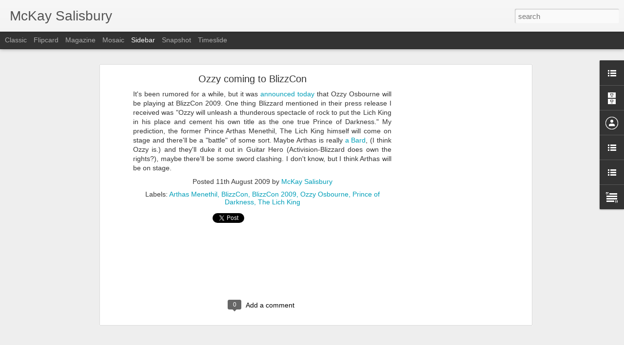

--- FILE ---
content_type: text/html; charset=utf-8
request_url: https://www.google.com/recaptcha/api2/aframe
body_size: 266
content:
<!DOCTYPE HTML><html><head><meta http-equiv="content-type" content="text/html; charset=UTF-8"></head><body><script nonce="f03w_Abw1ux17s9fPnyqzw">/** Anti-fraud and anti-abuse applications only. See google.com/recaptcha */ try{var clients={'sodar':'https://pagead2.googlesyndication.com/pagead/sodar?'};window.addEventListener("message",function(a){try{if(a.source===window.parent){var b=JSON.parse(a.data);var c=clients[b['id']];if(c){var d=document.createElement('img');d.src=c+b['params']+'&rc='+(localStorage.getItem("rc::a")?sessionStorage.getItem("rc::b"):"");window.document.body.appendChild(d);sessionStorage.setItem("rc::e",parseInt(sessionStorage.getItem("rc::e")||0)+1);localStorage.setItem("rc::h",'1768571132694');}}}catch(b){}});window.parent.postMessage("_grecaptcha_ready", "*");}catch(b){}</script></body></html>

--- FILE ---
content_type: text/javascript; charset=UTF-8
request_url: https://blog.mckaysalisbury.com/?v=0&action=initial&widgetId=LinkList2&responseType=js&xssi_token=AOuZoY4TKYJOFl1o5jxQQtx2KwoJ0joeiw%3A1768571129472
body_size: 146
content:
try {
_WidgetManager._HandleControllerResult('LinkList2', 'initial',{'title': 'Friend\x27s Blogs', 'sorting': 'none', 'shownum': -1, 'links': [{'name': 'McKay and Karly Salisbury', 'target': 'http://mckayandkarly.mckaysalisbury.com/'}, {'name': 'Perl Family', 'target': 'http://itsridiculouslytrue.blogspot.com/'}, {'name': 'Steve Hulet', 'target': 'http://ideaharbor.org/notes/'}, {'name': 'Adam', 'target': 'http://acius.blogspot.com/'}, {'name': 'Balgram', 'target': 'http://balgram.blogspot.com/'}, {'name': 'Ammon Lauritzen', 'target': 'http://ammonlauritzen.com/blog/'}, {'name': 'Peter Harkins', 'target': 'http://push.cx/'}, {'name': 'Dave Jensen', 'target': 'http://jensen180fam.blogspot.com/'}, {'name': 'Jeff Litster', 'target': 'http://thatoneplace.net/'}, {'name': 'Snarky', 'target': 'http://thesnarky.com/'}, {'name': 'Kandice Newren', 'target': 'http://knewren.blogspot.com/'}, {'name': 'Devin and Julie Baldwin', 'target': 'http://blog.devinandjulie.com/'}]});
} catch (e) {
  if (typeof log != 'undefined') {
    log('HandleControllerResult failed: ' + e);
  }
}


--- FILE ---
content_type: text/javascript; charset=UTF-8
request_url: https://blog.mckaysalisbury.com/?v=0&action=initial&widgetId=LinkList1&responseType=js&xssi_token=AOuZoY4TKYJOFl1o5jxQQtx2KwoJ0joeiw%3A1768571129472
body_size: -106
content:
try {
_WidgetManager._HandleControllerResult('LinkList1', 'initial',{'title': 'Links', 'sorting': 'none', 'shownum': -1, 'links': [{'name': 'My Website', 'target': 'http://www.mckaysalisbury.com/'}]});
} catch (e) {
  if (typeof log != 'undefined') {
    log('HandleControllerResult failed: ' + e);
  }
}


--- FILE ---
content_type: text/javascript; charset=UTF-8
request_url: https://blog.mckaysalisbury.com/?v=0&action=initial&widgetId=Text1&responseType=js&xssi_token=AOuZoY4TKYJOFl1o5jxQQtx2KwoJ0joeiw%3A1768571129472
body_size: -61
content:
try {
_WidgetManager._HandleControllerResult('Text1', 'initial',{'content': 'All content \xa9 2007-present McKay Salisbury. All rights reserved. Some images are CC, public domain, or property of their respective owners.\x3cbr /\x3e', 'title': 'Copyright'});
} catch (e) {
  if (typeof log != 'undefined') {
    log('HandleControllerResult failed: ' + e);
  }
}


--- FILE ---
content_type: text/javascript; charset=UTF-8
request_url: https://blog.mckaysalisbury.com/?v=0&action=initial&widgetId=Profile1&responseType=js&xssi_token=AOuZoY4TKYJOFl1o5jxQQtx2KwoJ0joeiw%3A1768571129472
body_size: 13
content:
try {
_WidgetManager._HandleControllerResult('Profile1', 'initial',{'title': 'Contributors', 'team': true, 'authors': [{'userUrl': 'https://www.blogger.com/profile/17360134513836634366', 'display-name': 'McKay Salisbury', 'profileLogo': '//www.blogger.com/img/logo-16.png'}, {'userUrl': 'https://www.blogger.com/profile/03892725894536650518', 'display-name': 'Unknown', 'profileLogo': '//www.blogger.com/img/logo-16.png'}], 'viewProfileMsg': 'View my complete profile', 'isDisplayable': true});
} catch (e) {
  if (typeof log != 'undefined') {
    log('HandleControllerResult failed: ' + e);
  }
}


--- FILE ---
content_type: text/javascript; charset=UTF-8
request_url: https://blog.mckaysalisbury.com/?v=0&action=initial&widgetId=Text1&responseType=js&xssi_token=AOuZoY4TKYJOFl1o5jxQQtx2KwoJ0joeiw%3A1768571129472
body_size: -65
content:
try {
_WidgetManager._HandleControllerResult('Text1', 'initial',{'content': 'All content \xa9 2007-present McKay Salisbury. All rights reserved. Some images are CC, public domain, or property of their respective owners.\x3cbr /\x3e', 'title': 'Copyright'});
} catch (e) {
  if (typeof log != 'undefined') {
    log('HandleControllerResult failed: ' + e);
  }
}


--- FILE ---
content_type: text/javascript; charset=UTF-8
request_url: https://blog.mckaysalisbury.com/?v=0&action=initial&widgetId=BlogArchive1&responseType=js&xssi_token=AOuZoY4TKYJOFl1o5jxQQtx2KwoJ0joeiw%3A1768571129472
body_size: 1270
content:
try {
_WidgetManager._HandleControllerResult('BlogArchive1', 'initial',{'url': 'https://blog.mckaysalisbury.com/search?updated-min\x3d1969-12-31T17:00:00-07:00\x26updated-max\x3d292278994-08-17T07:12:55Z\x26max-results\x3d50', 'name': 'All Posts', 'expclass': 'expanded', 'toggleId': 'ALL-0', 'post-count': 160, 'data': [{'url': 'https://blog.mckaysalisbury.com/2024/', 'name': '2024', 'expclass': 'expanded', 'toggleId': 'YEARLY-1704092400000', 'post-count': 1, 'data': [{'url': 'https://blog.mckaysalisbury.com/2024/10/', 'name': 'October', 'expclass': 'expanded', 'toggleId': 'MONTHLY-1727762400000', 'post-count': 1, 'posts': [{'title': 'Will the real \x26quot;censorship\x26quot; please stand up?', 'url': 'https://blog.mckaysalisbury.com/2024/10/will-real-censorship-please-stand-up.html'}]}]}, {'url': 'https://blog.mckaysalisbury.com/2023/', 'name': '2023', 'expclass': 'collapsed', 'toggleId': 'YEARLY-1672556400000', 'post-count': 3, 'data': [{'url': 'https://blog.mckaysalisbury.com/2023/11/', 'name': 'November', 'expclass': 'collapsed', 'toggleId': 'MONTHLY-1698818400000', 'post-count': 1}, {'url': 'https://blog.mckaysalisbury.com/2023/09/', 'name': 'September', 'expclass': 'collapsed', 'toggleId': 'MONTHLY-1693548000000', 'post-count': 2}]}, {'url': 'https://blog.mckaysalisbury.com/2021/', 'name': '2021', 'expclass': 'collapsed', 'toggleId': 'YEARLY-1609484400000', 'post-count': 4, 'data': [{'url': 'https://blog.mckaysalisbury.com/2021/08/', 'name': 'August', 'expclass': 'collapsed', 'toggleId': 'MONTHLY-1627797600000', 'post-count': 2}, {'url': 'https://blog.mckaysalisbury.com/2021/04/', 'name': 'April', 'expclass': 'collapsed', 'toggleId': 'MONTHLY-1617256800000', 'post-count': 1}, {'url': 'https://blog.mckaysalisbury.com/2021/01/', 'name': 'January', 'expclass': 'collapsed', 'toggleId': 'MONTHLY-1609484400000', 'post-count': 1}]}, {'url': 'https://blog.mckaysalisbury.com/2020/', 'name': '2020', 'expclass': 'collapsed', 'toggleId': 'YEARLY-1577862000000', 'post-count': 10, 'data': [{'url': 'https://blog.mckaysalisbury.com/2020/10/', 'name': 'October', 'expclass': 'collapsed', 'toggleId': 'MONTHLY-1601532000000', 'post-count': 2}, {'url': 'https://blog.mckaysalisbury.com/2020/07/', 'name': 'July', 'expclass': 'collapsed', 'toggleId': 'MONTHLY-1593583200000', 'post-count': 1}, {'url': 'https://blog.mckaysalisbury.com/2020/04/', 'name': 'April', 'expclass': 'collapsed', 'toggleId': 'MONTHLY-1585720800000', 'post-count': 1}, {'url': 'https://blog.mckaysalisbury.com/2020/03/', 'name': 'March', 'expclass': 'collapsed', 'toggleId': 'MONTHLY-1583046000000', 'post-count': 4}, {'url': 'https://blog.mckaysalisbury.com/2020/02/', 'name': 'February', 'expclass': 'collapsed', 'toggleId': 'MONTHLY-1580540400000', 'post-count': 2}]}, {'url': 'https://blog.mckaysalisbury.com/2019/', 'name': '2019', 'expclass': 'collapsed', 'toggleId': 'YEARLY-1546326000000', 'post-count': 2, 'data': [{'url': 'https://blog.mckaysalisbury.com/2019/12/', 'name': 'December', 'expclass': 'collapsed', 'toggleId': 'MONTHLY-1575183600000', 'post-count': 1}, {'url': 'https://blog.mckaysalisbury.com/2019/08/', 'name': 'August', 'expclass': 'collapsed', 'toggleId': 'MONTHLY-1564639200000', 'post-count': 1}]}, {'url': 'https://blog.mckaysalisbury.com/2018/', 'name': '2018', 'expclass': 'collapsed', 'toggleId': 'YEARLY-1514790000000', 'post-count': 2, 'data': [{'url': 'https://blog.mckaysalisbury.com/2018/12/', 'name': 'December', 'expclass': 'collapsed', 'toggleId': 'MONTHLY-1543647600000', 'post-count': 1}, {'url': 'https://blog.mckaysalisbury.com/2018/09/', 'name': 'September', 'expclass': 'collapsed', 'toggleId': 'MONTHLY-1535781600000', 'post-count': 1}]}, {'url': 'https://blog.mckaysalisbury.com/2017/', 'name': '2017', 'expclass': 'collapsed', 'toggleId': 'YEARLY-1483254000000', 'post-count': 1, 'data': [{'url': 'https://blog.mckaysalisbury.com/2017/01/', 'name': 'January', 'expclass': 'collapsed', 'toggleId': 'MONTHLY-1483254000000', 'post-count': 1}]}, {'url': 'https://blog.mckaysalisbury.com/2016/', 'name': '2016', 'expclass': 'collapsed', 'toggleId': 'YEARLY-1451631600000', 'post-count': 2, 'data': [{'url': 'https://blog.mckaysalisbury.com/2016/09/', 'name': 'September', 'expclass': 'collapsed', 'toggleId': 'MONTHLY-1472709600000', 'post-count': 1}, {'url': 'https://blog.mckaysalisbury.com/2016/04/', 'name': 'April', 'expclass': 'collapsed', 'toggleId': 'MONTHLY-1459490400000', 'post-count': 1}]}, {'url': 'https://blog.mckaysalisbury.com/2015/', 'name': '2015', 'expclass': 'collapsed', 'toggleId': 'YEARLY-1420095600000', 'post-count': 1, 'data': [{'url': 'https://blog.mckaysalisbury.com/2015/05/', 'name': 'May', 'expclass': 'collapsed', 'toggleId': 'MONTHLY-1430460000000', 'post-count': 1}]}, {'url': 'https://blog.mckaysalisbury.com/2014/', 'name': '2014', 'expclass': 'collapsed', 'toggleId': 'YEARLY-1388559600000', 'post-count': 2, 'data': [{'url': 'https://blog.mckaysalisbury.com/2014/10/', 'name': 'October', 'expclass': 'collapsed', 'toggleId': 'MONTHLY-1412143200000', 'post-count': 1}, {'url': 'https://blog.mckaysalisbury.com/2014/07/', 'name': 'July', 'expclass': 'collapsed', 'toggleId': 'MONTHLY-1404194400000', 'post-count': 1}]}, {'url': 'https://blog.mckaysalisbury.com/2012/', 'name': '2012', 'expclass': 'collapsed', 'toggleId': 'YEARLY-1325401200000', 'post-count': 12, 'data': [{'url': 'https://blog.mckaysalisbury.com/2012/08/', 'name': 'August', 'expclass': 'collapsed', 'toggleId': 'MONTHLY-1343800800000', 'post-count': 3}, {'url': 'https://blog.mckaysalisbury.com/2012/07/', 'name': 'July', 'expclass': 'collapsed', 'toggleId': 'MONTHLY-1341122400000', 'post-count': 2}, {'url': 'https://blog.mckaysalisbury.com/2012/06/', 'name': 'June', 'expclass': 'collapsed', 'toggleId': 'MONTHLY-1338530400000', 'post-count': 1}, {'url': 'https://blog.mckaysalisbury.com/2012/03/', 'name': 'March', 'expclass': 'collapsed', 'toggleId': 'MONTHLY-1330585200000', 'post-count': 2}, {'url': 'https://blog.mckaysalisbury.com/2012/01/', 'name': 'January', 'expclass': 'collapsed', 'toggleId': 'MONTHLY-1325401200000', 'post-count': 4}]}, {'url': 'https://blog.mckaysalisbury.com/2011/', 'name': '2011', 'expclass': 'collapsed', 'toggleId': 'YEARLY-1293865200000', 'post-count': 4, 'data': [{'url': 'https://blog.mckaysalisbury.com/2011/12/', 'name': 'December', 'expclass': 'collapsed', 'toggleId': 'MONTHLY-1322722800000', 'post-count': 3}, {'url': 'https://blog.mckaysalisbury.com/2011/11/', 'name': 'November', 'expclass': 'collapsed', 'toggleId': 'MONTHLY-1320127200000', 'post-count': 1}]}, {'url': 'https://blog.mckaysalisbury.com/2010/', 'name': '2010', 'expclass': 'collapsed', 'toggleId': 'YEARLY-1262329200000', 'post-count': 5, 'data': [{'url': 'https://blog.mckaysalisbury.com/2010/12/', 'name': 'December', 'expclass': 'collapsed', 'toggleId': 'MONTHLY-1291186800000', 'post-count': 1}, {'url': 'https://blog.mckaysalisbury.com/2010/07/', 'name': 'July', 'expclass': 'collapsed', 'toggleId': 'MONTHLY-1277964000000', 'post-count': 1}, {'url': 'https://blog.mckaysalisbury.com/2010/06/', 'name': 'June', 'expclass': 'collapsed', 'toggleId': 'MONTHLY-1275372000000', 'post-count': 1}, {'url': 'https://blog.mckaysalisbury.com/2010/03/', 'name': 'March', 'expclass': 'collapsed', 'toggleId': 'MONTHLY-1267426800000', 'post-count': 1}, {'url': 'https://blog.mckaysalisbury.com/2010/02/', 'name': 'February', 'expclass': 'collapsed', 'toggleId': 'MONTHLY-1265007600000', 'post-count': 1}]}, {'url': 'https://blog.mckaysalisbury.com/2009/', 'name': '2009', 'expclass': 'collapsed', 'toggleId': 'YEARLY-1230793200000', 'post-count': 20, 'data': [{'url': 'https://blog.mckaysalisbury.com/2009/11/', 'name': 'November', 'expclass': 'collapsed', 'toggleId': 'MONTHLY-1257055200000', 'post-count': 1}, {'url': 'https://blog.mckaysalisbury.com/2009/10/', 'name': 'October', 'expclass': 'collapsed', 'toggleId': 'MONTHLY-1254376800000', 'post-count': 7}, {'url': 'https://blog.mckaysalisbury.com/2009/09/', 'name': 'September', 'expclass': 'collapsed', 'toggleId': 'MONTHLY-1251784800000', 'post-count': 3}, {'url': 'https://blog.mckaysalisbury.com/2009/08/', 'name': 'August', 'expclass': 'collapsed', 'toggleId': 'MONTHLY-1249106400000', 'post-count': 5}, {'url': 'https://blog.mckaysalisbury.com/2009/07/', 'name': 'July', 'expclass': 'collapsed', 'toggleId': 'MONTHLY-1246428000000', 'post-count': 1}, {'url': 'https://blog.mckaysalisbury.com/2009/05/', 'name': 'May', 'expclass': 'collapsed', 'toggleId': 'MONTHLY-1241157600000', 'post-count': 1}, {'url': 'https://blog.mckaysalisbury.com/2009/02/', 'name': 'February', 'expclass': 'collapsed', 'toggleId': 'MONTHLY-1233471600000', 'post-count': 1}, {'url': 'https://blog.mckaysalisbury.com/2009/01/', 'name': 'January', 'expclass': 'collapsed', 'toggleId': 'MONTHLY-1230793200000', 'post-count': 1}]}, {'url': 'https://blog.mckaysalisbury.com/2008/', 'name': '2008', 'expclass': 'collapsed', 'toggleId': 'YEARLY-1199170800000', 'post-count': 46, 'data': [{'url': 'https://blog.mckaysalisbury.com/2008/12/', 'name': 'December', 'expclass': 'collapsed', 'toggleId': 'MONTHLY-1228114800000', 'post-count': 1}, {'url': 'https://blog.mckaysalisbury.com/2008/11/', 'name': 'November', 'expclass': 'collapsed', 'toggleId': 'MONTHLY-1225519200000', 'post-count': 8}, {'url': 'https://blog.mckaysalisbury.com/2008/10/', 'name': 'October', 'expclass': 'collapsed', 'toggleId': 'MONTHLY-1222840800000', 'post-count': 12}, {'url': 'https://blog.mckaysalisbury.com/2008/09/', 'name': 'September', 'expclass': 'collapsed', 'toggleId': 'MONTHLY-1220248800000', 'post-count': 2}, {'url': 'https://blog.mckaysalisbury.com/2008/08/', 'name': 'August', 'expclass': 'collapsed', 'toggleId': 'MONTHLY-1217570400000', 'post-count': 7}, {'url': 'https://blog.mckaysalisbury.com/2008/07/', 'name': 'July', 'expclass': 'collapsed', 'toggleId': 'MONTHLY-1214892000000', 'post-count': 2}, {'url': 'https://blog.mckaysalisbury.com/2008/06/', 'name': 'June', 'expclass': 'collapsed', 'toggleId': 'MONTHLY-1212300000000', 'post-count': 1}, {'url': 'https://blog.mckaysalisbury.com/2008/05/', 'name': 'May', 'expclass': 'collapsed', 'toggleId': 'MONTHLY-1209621600000', 'post-count': 1}, {'url': 'https://blog.mckaysalisbury.com/2008/04/', 'name': 'April', 'expclass': 'collapsed', 'toggleId': 'MONTHLY-1207029600000', 'post-count': 3}, {'url': 'https://blog.mckaysalisbury.com/2008/03/', 'name': 'March', 'expclass': 'collapsed', 'toggleId': 'MONTHLY-1204354800000', 'post-count': 3}, {'url': 'https://blog.mckaysalisbury.com/2008/02/', 'name': 'February', 'expclass': 'collapsed', 'toggleId': 'MONTHLY-1201849200000', 'post-count': 1}, {'url': 'https://blog.mckaysalisbury.com/2008/01/', 'name': 'January', 'expclass': 'collapsed', 'toggleId': 'MONTHLY-1199170800000', 'post-count': 5}]}, {'url': 'https://blog.mckaysalisbury.com/2007/', 'name': '2007', 'expclass': 'collapsed', 'toggleId': 'YEARLY-1167634800000', 'post-count': 38, 'data': [{'url': 'https://blog.mckaysalisbury.com/2007/12/', 'name': 'December', 'expclass': 'collapsed', 'toggleId': 'MONTHLY-1196492400000', 'post-count': 3}, {'url': 'https://blog.mckaysalisbury.com/2007/11/', 'name': 'November', 'expclass': 'collapsed', 'toggleId': 'MONTHLY-1193896800000', 'post-count': 4}, {'url': 'https://blog.mckaysalisbury.com/2007/10/', 'name': 'October', 'expclass': 'collapsed', 'toggleId': 'MONTHLY-1191218400000', 'post-count': 1}, {'url': 'https://blog.mckaysalisbury.com/2007/09/', 'name': 'September', 'expclass': 'collapsed', 'toggleId': 'MONTHLY-1188626400000', 'post-count': 1}, {'url': 'https://blog.mckaysalisbury.com/2007/08/', 'name': 'August', 'expclass': 'collapsed', 'toggleId': 'MONTHLY-1185948000000', 'post-count': 5}, {'url': 'https://blog.mckaysalisbury.com/2007/07/', 'name': 'July', 'expclass': 'collapsed', 'toggleId': 'MONTHLY-1183269600000', 'post-count': 4}, {'url': 'https://blog.mckaysalisbury.com/2007/06/', 'name': 'June', 'expclass': 'collapsed', 'toggleId': 'MONTHLY-1180677600000', 'post-count': 14}, {'url': 'https://blog.mckaysalisbury.com/2007/05/', 'name': 'May', 'expclass': 'collapsed', 'toggleId': 'MONTHLY-1177999200000', 'post-count': 2}, {'url': 'https://blog.mckaysalisbury.com/2007/04/', 'name': 'April', 'expclass': 'collapsed', 'toggleId': 'MONTHLY-1175407200000', 'post-count': 1}, {'url': 'https://blog.mckaysalisbury.com/2007/03/', 'name': 'March', 'expclass': 'collapsed', 'toggleId': 'MONTHLY-1172732400000', 'post-count': 1}, {'url': 'https://blog.mckaysalisbury.com/2007/01/', 'name': 'January', 'expclass': 'collapsed', 'toggleId': 'MONTHLY-1167634800000', 'post-count': 2}]}, {'url': 'https://blog.mckaysalisbury.com/2006/', 'name': '2006', 'expclass': 'collapsed', 'toggleId': 'YEARLY-1136098800000', 'post-count': 4, 'data': [{'url': 'https://blog.mckaysalisbury.com/2006/12/', 'name': 'December', 'expclass': 'collapsed', 'toggleId': 'MONTHLY-1164956400000', 'post-count': 1}, {'url': 'https://blog.mckaysalisbury.com/2006/11/', 'name': 'November', 'expclass': 'collapsed', 'toggleId': 'MONTHLY-1162364400000', 'post-count': 1}, {'url': 'https://blog.mckaysalisbury.com/2006/08/', 'name': 'August', 'expclass': 'collapsed', 'toggleId': 'MONTHLY-1154412000000', 'post-count': 2}]}, {'url': 'https://blog.mckaysalisbury.com/2005/', 'name': '2005', 'expclass': 'collapsed', 'toggleId': 'YEARLY-1104562800000', 'post-count': 3, 'data': [{'url': 'https://blog.mckaysalisbury.com/2005/11/', 'name': 'November', 'expclass': 'collapsed', 'toggleId': 'MONTHLY-1130828400000', 'post-count': 1}, {'url': 'https://blog.mckaysalisbury.com/2005/10/', 'name': 'October', 'expclass': 'collapsed', 'toggleId': 'MONTHLY-1128146400000', 'post-count': 2}]}], 'toggleopen': 'MONTHLY-1727762400000', 'style': 'HIERARCHY', 'title': 'Blog Archive'});
} catch (e) {
  if (typeof log != 'undefined') {
    log('HandleControllerResult failed: ' + e);
  }
}


--- FILE ---
content_type: text/javascript; charset=UTF-8
request_url: https://blog.mckaysalisbury.com/?v=0&action=initial&widgetId=LinkList3&responseType=js&xssi_token=AOuZoY4TKYJOFl1o5jxQQtx2KwoJ0joeiw%3A1768571129472
body_size: 86
content:
try {
_WidgetManager._HandleControllerResult('LinkList3', 'initial',{'title': 'Professional blogs I read regularly', 'sorting': 'none', 'shownum': -1, 'links': [{'name': 'Joel on Software (Joel Spolsky)', 'target': 'http://www.joelonsoftware.com/'}, {'name': 'The OId New Thing (Raymond Chen)', 'target': 'http://blogs.msdn.com/oldnewthing/'}, {'name': 'Fabulous Adventures in Coding (Eric Lippert) (reading backlog still)', 'target': 'http://blogs.msdn.com/ericlippert/'}, {'name': 'ScottGu? (haven\x27t started)', 'target': 'http://weblogs.asp.net/Scottgu/'}, {'name': 'Scott Wiltamuth? (haven\x27t started)', 'target': 'http://blogs.msdn.com/scottwil/'}]});
} catch (e) {
  if (typeof log != 'undefined') {
    log('HandleControllerResult failed: ' + e);
  }
}


--- FILE ---
content_type: text/javascript; charset=UTF-8
request_url: https://blog.mckaysalisbury.com/?v=0&action=initial&widgetId=LinkList1&responseType=js&xssi_token=AOuZoY4TKYJOFl1o5jxQQtx2KwoJ0joeiw%3A1768571129472
body_size: -26
content:
try {
_WidgetManager._HandleControllerResult('LinkList1', 'initial',{'title': 'Links', 'sorting': 'none', 'shownum': -1, 'links': [{'name': 'My Website', 'target': 'http://www.mckaysalisbury.com/'}]});
} catch (e) {
  if (typeof log != 'undefined') {
    log('HandleControllerResult failed: ' + e);
  }
}


--- FILE ---
content_type: text/javascript; charset=UTF-8
request_url: https://blog.mckaysalisbury.com/?v=0&action=initial&widgetId=LinkList3&responseType=js&xssi_token=AOuZoY4TKYJOFl1o5jxQQtx2KwoJ0joeiw%3A1768571129472
body_size: 90
content:
try {
_WidgetManager._HandleControllerResult('LinkList3', 'initial',{'title': 'Professional blogs I read regularly', 'sorting': 'none', 'shownum': -1, 'links': [{'name': 'Joel on Software (Joel Spolsky)', 'target': 'http://www.joelonsoftware.com/'}, {'name': 'The OId New Thing (Raymond Chen)', 'target': 'http://blogs.msdn.com/oldnewthing/'}, {'name': 'Fabulous Adventures in Coding (Eric Lippert) (reading backlog still)', 'target': 'http://blogs.msdn.com/ericlippert/'}, {'name': 'ScottGu? (haven\x27t started)', 'target': 'http://weblogs.asp.net/Scottgu/'}, {'name': 'Scott Wiltamuth? (haven\x27t started)', 'target': 'http://blogs.msdn.com/scottwil/'}]});
} catch (e) {
  if (typeof log != 'undefined') {
    log('HandleControllerResult failed: ' + e);
  }
}


--- FILE ---
content_type: text/javascript; charset=UTF-8
request_url: https://blog.mckaysalisbury.com/?v=0&action=initial&widgetId=BlogArchive1&responseType=js&xssi_token=AOuZoY4TKYJOFl1o5jxQQtx2KwoJ0joeiw%3A1768571129472
body_size: 1274
content:
try {
_WidgetManager._HandleControllerResult('BlogArchive1', 'initial',{'url': 'https://blog.mckaysalisbury.com/search?updated-min\x3d1969-12-31T17:00:00-07:00\x26updated-max\x3d292278994-08-17T07:12:55Z\x26max-results\x3d50', 'name': 'All Posts', 'expclass': 'expanded', 'toggleId': 'ALL-0', 'post-count': 160, 'data': [{'url': 'https://blog.mckaysalisbury.com/2024/', 'name': '2024', 'expclass': 'expanded', 'toggleId': 'YEARLY-1704092400000', 'post-count': 1, 'data': [{'url': 'https://blog.mckaysalisbury.com/2024/10/', 'name': 'October', 'expclass': 'expanded', 'toggleId': 'MONTHLY-1727762400000', 'post-count': 1, 'posts': [{'title': 'Will the real \x26quot;censorship\x26quot; please stand up?', 'url': 'https://blog.mckaysalisbury.com/2024/10/will-real-censorship-please-stand-up.html'}]}]}, {'url': 'https://blog.mckaysalisbury.com/2023/', 'name': '2023', 'expclass': 'collapsed', 'toggleId': 'YEARLY-1672556400000', 'post-count': 3, 'data': [{'url': 'https://blog.mckaysalisbury.com/2023/11/', 'name': 'November', 'expclass': 'collapsed', 'toggleId': 'MONTHLY-1698818400000', 'post-count': 1}, {'url': 'https://blog.mckaysalisbury.com/2023/09/', 'name': 'September', 'expclass': 'collapsed', 'toggleId': 'MONTHLY-1693548000000', 'post-count': 2}]}, {'url': 'https://blog.mckaysalisbury.com/2021/', 'name': '2021', 'expclass': 'collapsed', 'toggleId': 'YEARLY-1609484400000', 'post-count': 4, 'data': [{'url': 'https://blog.mckaysalisbury.com/2021/08/', 'name': 'August', 'expclass': 'collapsed', 'toggleId': 'MONTHLY-1627797600000', 'post-count': 2}, {'url': 'https://blog.mckaysalisbury.com/2021/04/', 'name': 'April', 'expclass': 'collapsed', 'toggleId': 'MONTHLY-1617256800000', 'post-count': 1}, {'url': 'https://blog.mckaysalisbury.com/2021/01/', 'name': 'January', 'expclass': 'collapsed', 'toggleId': 'MONTHLY-1609484400000', 'post-count': 1}]}, {'url': 'https://blog.mckaysalisbury.com/2020/', 'name': '2020', 'expclass': 'collapsed', 'toggleId': 'YEARLY-1577862000000', 'post-count': 10, 'data': [{'url': 'https://blog.mckaysalisbury.com/2020/10/', 'name': 'October', 'expclass': 'collapsed', 'toggleId': 'MONTHLY-1601532000000', 'post-count': 2}, {'url': 'https://blog.mckaysalisbury.com/2020/07/', 'name': 'July', 'expclass': 'collapsed', 'toggleId': 'MONTHLY-1593583200000', 'post-count': 1}, {'url': 'https://blog.mckaysalisbury.com/2020/04/', 'name': 'April', 'expclass': 'collapsed', 'toggleId': 'MONTHLY-1585720800000', 'post-count': 1}, {'url': 'https://blog.mckaysalisbury.com/2020/03/', 'name': 'March', 'expclass': 'collapsed', 'toggleId': 'MONTHLY-1583046000000', 'post-count': 4}, {'url': 'https://blog.mckaysalisbury.com/2020/02/', 'name': 'February', 'expclass': 'collapsed', 'toggleId': 'MONTHLY-1580540400000', 'post-count': 2}]}, {'url': 'https://blog.mckaysalisbury.com/2019/', 'name': '2019', 'expclass': 'collapsed', 'toggleId': 'YEARLY-1546326000000', 'post-count': 2, 'data': [{'url': 'https://blog.mckaysalisbury.com/2019/12/', 'name': 'December', 'expclass': 'collapsed', 'toggleId': 'MONTHLY-1575183600000', 'post-count': 1}, {'url': 'https://blog.mckaysalisbury.com/2019/08/', 'name': 'August', 'expclass': 'collapsed', 'toggleId': 'MONTHLY-1564639200000', 'post-count': 1}]}, {'url': 'https://blog.mckaysalisbury.com/2018/', 'name': '2018', 'expclass': 'collapsed', 'toggleId': 'YEARLY-1514790000000', 'post-count': 2, 'data': [{'url': 'https://blog.mckaysalisbury.com/2018/12/', 'name': 'December', 'expclass': 'collapsed', 'toggleId': 'MONTHLY-1543647600000', 'post-count': 1}, {'url': 'https://blog.mckaysalisbury.com/2018/09/', 'name': 'September', 'expclass': 'collapsed', 'toggleId': 'MONTHLY-1535781600000', 'post-count': 1}]}, {'url': 'https://blog.mckaysalisbury.com/2017/', 'name': '2017', 'expclass': 'collapsed', 'toggleId': 'YEARLY-1483254000000', 'post-count': 1, 'data': [{'url': 'https://blog.mckaysalisbury.com/2017/01/', 'name': 'January', 'expclass': 'collapsed', 'toggleId': 'MONTHLY-1483254000000', 'post-count': 1}]}, {'url': 'https://blog.mckaysalisbury.com/2016/', 'name': '2016', 'expclass': 'collapsed', 'toggleId': 'YEARLY-1451631600000', 'post-count': 2, 'data': [{'url': 'https://blog.mckaysalisbury.com/2016/09/', 'name': 'September', 'expclass': 'collapsed', 'toggleId': 'MONTHLY-1472709600000', 'post-count': 1}, {'url': 'https://blog.mckaysalisbury.com/2016/04/', 'name': 'April', 'expclass': 'collapsed', 'toggleId': 'MONTHLY-1459490400000', 'post-count': 1}]}, {'url': 'https://blog.mckaysalisbury.com/2015/', 'name': '2015', 'expclass': 'collapsed', 'toggleId': 'YEARLY-1420095600000', 'post-count': 1, 'data': [{'url': 'https://blog.mckaysalisbury.com/2015/05/', 'name': 'May', 'expclass': 'collapsed', 'toggleId': 'MONTHLY-1430460000000', 'post-count': 1}]}, {'url': 'https://blog.mckaysalisbury.com/2014/', 'name': '2014', 'expclass': 'collapsed', 'toggleId': 'YEARLY-1388559600000', 'post-count': 2, 'data': [{'url': 'https://blog.mckaysalisbury.com/2014/10/', 'name': 'October', 'expclass': 'collapsed', 'toggleId': 'MONTHLY-1412143200000', 'post-count': 1}, {'url': 'https://blog.mckaysalisbury.com/2014/07/', 'name': 'July', 'expclass': 'collapsed', 'toggleId': 'MONTHLY-1404194400000', 'post-count': 1}]}, {'url': 'https://blog.mckaysalisbury.com/2012/', 'name': '2012', 'expclass': 'collapsed', 'toggleId': 'YEARLY-1325401200000', 'post-count': 12, 'data': [{'url': 'https://blog.mckaysalisbury.com/2012/08/', 'name': 'August', 'expclass': 'collapsed', 'toggleId': 'MONTHLY-1343800800000', 'post-count': 3}, {'url': 'https://blog.mckaysalisbury.com/2012/07/', 'name': 'July', 'expclass': 'collapsed', 'toggleId': 'MONTHLY-1341122400000', 'post-count': 2}, {'url': 'https://blog.mckaysalisbury.com/2012/06/', 'name': 'June', 'expclass': 'collapsed', 'toggleId': 'MONTHLY-1338530400000', 'post-count': 1}, {'url': 'https://blog.mckaysalisbury.com/2012/03/', 'name': 'March', 'expclass': 'collapsed', 'toggleId': 'MONTHLY-1330585200000', 'post-count': 2}, {'url': 'https://blog.mckaysalisbury.com/2012/01/', 'name': 'January', 'expclass': 'collapsed', 'toggleId': 'MONTHLY-1325401200000', 'post-count': 4}]}, {'url': 'https://blog.mckaysalisbury.com/2011/', 'name': '2011', 'expclass': 'collapsed', 'toggleId': 'YEARLY-1293865200000', 'post-count': 4, 'data': [{'url': 'https://blog.mckaysalisbury.com/2011/12/', 'name': 'December', 'expclass': 'collapsed', 'toggleId': 'MONTHLY-1322722800000', 'post-count': 3}, {'url': 'https://blog.mckaysalisbury.com/2011/11/', 'name': 'November', 'expclass': 'collapsed', 'toggleId': 'MONTHLY-1320127200000', 'post-count': 1}]}, {'url': 'https://blog.mckaysalisbury.com/2010/', 'name': '2010', 'expclass': 'collapsed', 'toggleId': 'YEARLY-1262329200000', 'post-count': 5, 'data': [{'url': 'https://blog.mckaysalisbury.com/2010/12/', 'name': 'December', 'expclass': 'collapsed', 'toggleId': 'MONTHLY-1291186800000', 'post-count': 1}, {'url': 'https://blog.mckaysalisbury.com/2010/07/', 'name': 'July', 'expclass': 'collapsed', 'toggleId': 'MONTHLY-1277964000000', 'post-count': 1}, {'url': 'https://blog.mckaysalisbury.com/2010/06/', 'name': 'June', 'expclass': 'collapsed', 'toggleId': 'MONTHLY-1275372000000', 'post-count': 1}, {'url': 'https://blog.mckaysalisbury.com/2010/03/', 'name': 'March', 'expclass': 'collapsed', 'toggleId': 'MONTHLY-1267426800000', 'post-count': 1}, {'url': 'https://blog.mckaysalisbury.com/2010/02/', 'name': 'February', 'expclass': 'collapsed', 'toggleId': 'MONTHLY-1265007600000', 'post-count': 1}]}, {'url': 'https://blog.mckaysalisbury.com/2009/', 'name': '2009', 'expclass': 'collapsed', 'toggleId': 'YEARLY-1230793200000', 'post-count': 20, 'data': [{'url': 'https://blog.mckaysalisbury.com/2009/11/', 'name': 'November', 'expclass': 'collapsed', 'toggleId': 'MONTHLY-1257055200000', 'post-count': 1}, {'url': 'https://blog.mckaysalisbury.com/2009/10/', 'name': 'October', 'expclass': 'collapsed', 'toggleId': 'MONTHLY-1254376800000', 'post-count': 7}, {'url': 'https://blog.mckaysalisbury.com/2009/09/', 'name': 'September', 'expclass': 'collapsed', 'toggleId': 'MONTHLY-1251784800000', 'post-count': 3}, {'url': 'https://blog.mckaysalisbury.com/2009/08/', 'name': 'August', 'expclass': 'collapsed', 'toggleId': 'MONTHLY-1249106400000', 'post-count': 5}, {'url': 'https://blog.mckaysalisbury.com/2009/07/', 'name': 'July', 'expclass': 'collapsed', 'toggleId': 'MONTHLY-1246428000000', 'post-count': 1}, {'url': 'https://blog.mckaysalisbury.com/2009/05/', 'name': 'May', 'expclass': 'collapsed', 'toggleId': 'MONTHLY-1241157600000', 'post-count': 1}, {'url': 'https://blog.mckaysalisbury.com/2009/02/', 'name': 'February', 'expclass': 'collapsed', 'toggleId': 'MONTHLY-1233471600000', 'post-count': 1}, {'url': 'https://blog.mckaysalisbury.com/2009/01/', 'name': 'January', 'expclass': 'collapsed', 'toggleId': 'MONTHLY-1230793200000', 'post-count': 1}]}, {'url': 'https://blog.mckaysalisbury.com/2008/', 'name': '2008', 'expclass': 'collapsed', 'toggleId': 'YEARLY-1199170800000', 'post-count': 46, 'data': [{'url': 'https://blog.mckaysalisbury.com/2008/12/', 'name': 'December', 'expclass': 'collapsed', 'toggleId': 'MONTHLY-1228114800000', 'post-count': 1}, {'url': 'https://blog.mckaysalisbury.com/2008/11/', 'name': 'November', 'expclass': 'collapsed', 'toggleId': 'MONTHLY-1225519200000', 'post-count': 8}, {'url': 'https://blog.mckaysalisbury.com/2008/10/', 'name': 'October', 'expclass': 'collapsed', 'toggleId': 'MONTHLY-1222840800000', 'post-count': 12}, {'url': 'https://blog.mckaysalisbury.com/2008/09/', 'name': 'September', 'expclass': 'collapsed', 'toggleId': 'MONTHLY-1220248800000', 'post-count': 2}, {'url': 'https://blog.mckaysalisbury.com/2008/08/', 'name': 'August', 'expclass': 'collapsed', 'toggleId': 'MONTHLY-1217570400000', 'post-count': 7}, {'url': 'https://blog.mckaysalisbury.com/2008/07/', 'name': 'July', 'expclass': 'collapsed', 'toggleId': 'MONTHLY-1214892000000', 'post-count': 2}, {'url': 'https://blog.mckaysalisbury.com/2008/06/', 'name': 'June', 'expclass': 'collapsed', 'toggleId': 'MONTHLY-1212300000000', 'post-count': 1}, {'url': 'https://blog.mckaysalisbury.com/2008/05/', 'name': 'May', 'expclass': 'collapsed', 'toggleId': 'MONTHLY-1209621600000', 'post-count': 1}, {'url': 'https://blog.mckaysalisbury.com/2008/04/', 'name': 'April', 'expclass': 'collapsed', 'toggleId': 'MONTHLY-1207029600000', 'post-count': 3}, {'url': 'https://blog.mckaysalisbury.com/2008/03/', 'name': 'March', 'expclass': 'collapsed', 'toggleId': 'MONTHLY-1204354800000', 'post-count': 3}, {'url': 'https://blog.mckaysalisbury.com/2008/02/', 'name': 'February', 'expclass': 'collapsed', 'toggleId': 'MONTHLY-1201849200000', 'post-count': 1}, {'url': 'https://blog.mckaysalisbury.com/2008/01/', 'name': 'January', 'expclass': 'collapsed', 'toggleId': 'MONTHLY-1199170800000', 'post-count': 5}]}, {'url': 'https://blog.mckaysalisbury.com/2007/', 'name': '2007', 'expclass': 'collapsed', 'toggleId': 'YEARLY-1167634800000', 'post-count': 38, 'data': [{'url': 'https://blog.mckaysalisbury.com/2007/12/', 'name': 'December', 'expclass': 'collapsed', 'toggleId': 'MONTHLY-1196492400000', 'post-count': 3}, {'url': 'https://blog.mckaysalisbury.com/2007/11/', 'name': 'November', 'expclass': 'collapsed', 'toggleId': 'MONTHLY-1193896800000', 'post-count': 4}, {'url': 'https://blog.mckaysalisbury.com/2007/10/', 'name': 'October', 'expclass': 'collapsed', 'toggleId': 'MONTHLY-1191218400000', 'post-count': 1}, {'url': 'https://blog.mckaysalisbury.com/2007/09/', 'name': 'September', 'expclass': 'collapsed', 'toggleId': 'MONTHLY-1188626400000', 'post-count': 1}, {'url': 'https://blog.mckaysalisbury.com/2007/08/', 'name': 'August', 'expclass': 'collapsed', 'toggleId': 'MONTHLY-1185948000000', 'post-count': 5}, {'url': 'https://blog.mckaysalisbury.com/2007/07/', 'name': 'July', 'expclass': 'collapsed', 'toggleId': 'MONTHLY-1183269600000', 'post-count': 4}, {'url': 'https://blog.mckaysalisbury.com/2007/06/', 'name': 'June', 'expclass': 'collapsed', 'toggleId': 'MONTHLY-1180677600000', 'post-count': 14}, {'url': 'https://blog.mckaysalisbury.com/2007/05/', 'name': 'May', 'expclass': 'collapsed', 'toggleId': 'MONTHLY-1177999200000', 'post-count': 2}, {'url': 'https://blog.mckaysalisbury.com/2007/04/', 'name': 'April', 'expclass': 'collapsed', 'toggleId': 'MONTHLY-1175407200000', 'post-count': 1}, {'url': 'https://blog.mckaysalisbury.com/2007/03/', 'name': 'March', 'expclass': 'collapsed', 'toggleId': 'MONTHLY-1172732400000', 'post-count': 1}, {'url': 'https://blog.mckaysalisbury.com/2007/01/', 'name': 'January', 'expclass': 'collapsed', 'toggleId': 'MONTHLY-1167634800000', 'post-count': 2}]}, {'url': 'https://blog.mckaysalisbury.com/2006/', 'name': '2006', 'expclass': 'collapsed', 'toggleId': 'YEARLY-1136098800000', 'post-count': 4, 'data': [{'url': 'https://blog.mckaysalisbury.com/2006/12/', 'name': 'December', 'expclass': 'collapsed', 'toggleId': 'MONTHLY-1164956400000', 'post-count': 1}, {'url': 'https://blog.mckaysalisbury.com/2006/11/', 'name': 'November', 'expclass': 'collapsed', 'toggleId': 'MONTHLY-1162364400000', 'post-count': 1}, {'url': 'https://blog.mckaysalisbury.com/2006/08/', 'name': 'August', 'expclass': 'collapsed', 'toggleId': 'MONTHLY-1154412000000', 'post-count': 2}]}, {'url': 'https://blog.mckaysalisbury.com/2005/', 'name': '2005', 'expclass': 'collapsed', 'toggleId': 'YEARLY-1104562800000', 'post-count': 3, 'data': [{'url': 'https://blog.mckaysalisbury.com/2005/11/', 'name': 'November', 'expclass': 'collapsed', 'toggleId': 'MONTHLY-1130828400000', 'post-count': 1}, {'url': 'https://blog.mckaysalisbury.com/2005/10/', 'name': 'October', 'expclass': 'collapsed', 'toggleId': 'MONTHLY-1128146400000', 'post-count': 2}]}], 'toggleopen': 'MONTHLY-1727762400000', 'style': 'HIERARCHY', 'title': 'Blog Archive'});
} catch (e) {
  if (typeof log != 'undefined') {
    log('HandleControllerResult failed: ' + e);
  }
}


--- FILE ---
content_type: text/javascript; charset=UTF-8
request_url: https://blog.mckaysalisbury.com/?v=0&action=initial&widgetId=LinkList2&responseType=js&xssi_token=AOuZoY4TKYJOFl1o5jxQQtx2KwoJ0joeiw%3A1768571129472
body_size: 142
content:
try {
_WidgetManager._HandleControllerResult('LinkList2', 'initial',{'title': 'Friend\x27s Blogs', 'sorting': 'none', 'shownum': -1, 'links': [{'name': 'McKay and Karly Salisbury', 'target': 'http://mckayandkarly.mckaysalisbury.com/'}, {'name': 'Perl Family', 'target': 'http://itsridiculouslytrue.blogspot.com/'}, {'name': 'Steve Hulet', 'target': 'http://ideaharbor.org/notes/'}, {'name': 'Adam', 'target': 'http://acius.blogspot.com/'}, {'name': 'Balgram', 'target': 'http://balgram.blogspot.com/'}, {'name': 'Ammon Lauritzen', 'target': 'http://ammonlauritzen.com/blog/'}, {'name': 'Peter Harkins', 'target': 'http://push.cx/'}, {'name': 'Dave Jensen', 'target': 'http://jensen180fam.blogspot.com/'}, {'name': 'Jeff Litster', 'target': 'http://thatoneplace.net/'}, {'name': 'Snarky', 'target': 'http://thesnarky.com/'}, {'name': 'Kandice Newren', 'target': 'http://knewren.blogspot.com/'}, {'name': 'Devin and Julie Baldwin', 'target': 'http://blog.devinandjulie.com/'}]});
} catch (e) {
  if (typeof log != 'undefined') {
    log('HandleControllerResult failed: ' + e);
  }
}
